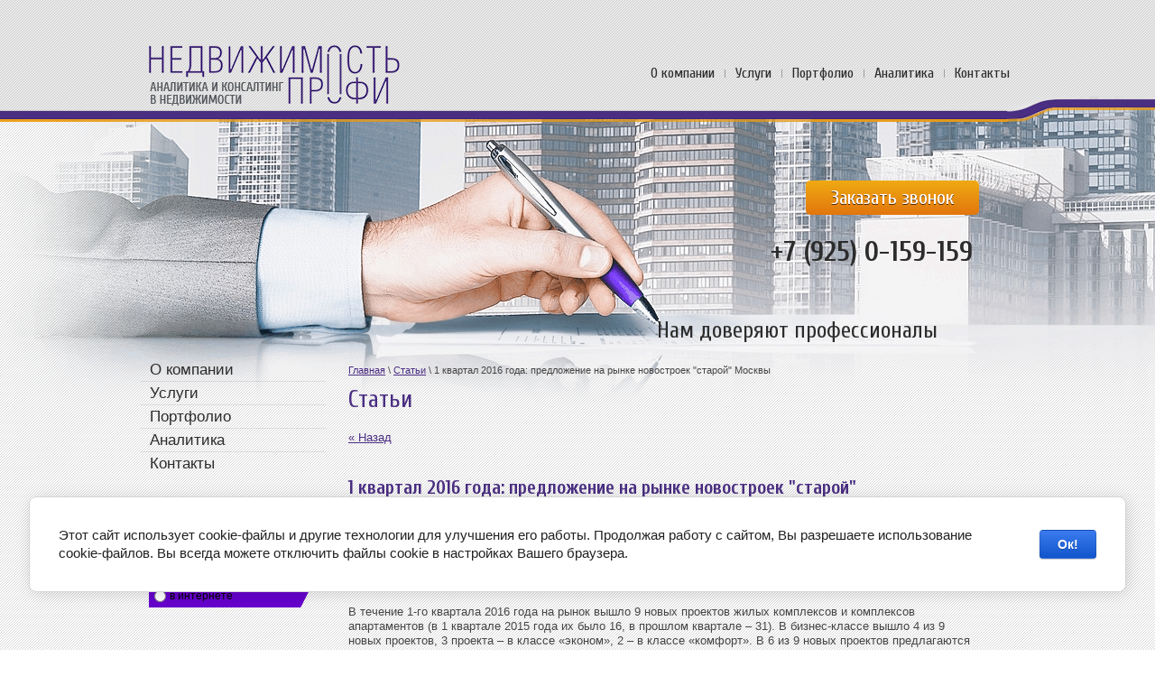

--- FILE ---
content_type: text/html; charset=utf-8
request_url: http://nedv-profi.ru/stati/article_post/1-kvartal-2016-goda-predlozheniye-na-rynke-novostroyek-staroy-moskvy
body_size: 11196
content:
                              <!doctype html>
<html lang="ru">
<head>
<meta charset="utf-8">
<meta name="robots" content="all"/>
<title>1 квартал 2016 года: предложение на рынке новостроек &quot;старой&quot; Москвы Статьи </title>
<meta name="description" content="1 квартал 2016 года: предложение на рынке новостроек &quot;старой&quot; Москвы Статьи ">
<meta name="keywords" content="1 квартал 2016 года: предложение на рынке новостроек &quot;старой&quot; Москвы Статьи ">
<meta name="SKYPE_TOOLBAR" content="SKYPE_TOOLBAR_PARSER_COMPATIBLE">
<meta name='wmail-verification' content='3bef95bc9b9d0126' />
<meta name='yandex-verification' content='4ce121e8c6235259' />
<link rel="stylesheet" href="/t/v455/images/css/styles.scss.css">
<link rel="stylesheet" href="/g/css/styles_articles_tpl.css">
<script src="/g/libs/jquery/1.10.2/jquery.min.js"></script>
<link rel='stylesheet' type='text/css' href='/shared/highslide-4.1.13/highslide.min.css'/>
<script type='text/javascript' src='/shared/highslide-4.1.13/highslide-full.packed.js'></script>
<script type='text/javascript'>
hs.graphicsDir = '/shared/highslide-4.1.13/graphics/';
hs.outlineType = null;
hs.showCredits = false;
hs.lang={cssDirection:'ltr',loadingText:'Загрузка...',loadingTitle:'Кликните чтобы отменить',focusTitle:'Нажмите чтобы перенести вперёд',fullExpandTitle:'Увеличить',fullExpandText:'Полноэкранный',previousText:'Предыдущий',previousTitle:'Назад (стрелка влево)',nextText:'Далее',nextTitle:'Далее (стрелка вправо)',moveTitle:'Передвинуть',moveText:'Передвинуть',closeText:'Закрыть',closeTitle:'Закрыть (Esc)',resizeTitle:'Восстановить размер',playText:'Слайд-шоу',playTitle:'Слайд-шоу (пробел)',pauseText:'Пауза',pauseTitle:'Приостановить слайд-шоу (пробел)',number:'Изображение %1/%2',restoreTitle:'Нажмите чтобы посмотреть картинку, используйте мышь для перетаскивания. Используйте клавиши вперёд и назад'};</script>

            <!-- 46b9544ffa2e5e73c3c971fe2ede35a5 -->
            <script src='/shared/s3/js/lang/ru.js'></script>
            <script src='/shared/s3/js/common.min.js'></script>
        <link rel='stylesheet' type='text/css' href='/shared/s3/css/calendar.css' /><link rel="icon" href="/favicon.ico" type="image/x-icon">

<!--s3_require-->
<link rel="stylesheet" href="/g/basestyle/1.0.1/cookie.message/cookie.message.css" type="text/css"/>
<link rel="stylesheet" href="/g/s3/lp/lpc.v4/css/styles.css" type="text/css"/>
<link rel="stylesheet" href="/g/s3/lp/cookie.message/__landing_page_content_global.css" type="text/css"/>
<link rel="stylesheet" href="/g/s3/lp/cookie.message/colors_lpc.css" type="text/css"/>
<link rel="stylesheet" href="/g/basestyle/1.0.1/cookie.message/cookie.message.blue.css" type="text/css"/>
<script type="text/javascript" src="/g/basestyle/1.0.1/cookie.message/cookie.message.js" async></script>
<!--/s3_require-->

<script src="/t/v455/images/js/main.js" charset="utf-8"></script>
<!--[if lt IE 10]>
<script src="/g/libs/ie9-svg-gradient/0.0.1/ie9-svg-gradient.min.js"></script>
<script src="/t/v455/images/js/jquery.placeholder.min.js"></script>
<script src="/t/v455/images/js/jquery.textshadow.min.js"></script>
<script src="/t/v455/images/js/ie.js"></script>
<![endif]-->
<!--[if lt IE 9]>
<script src="/g/libs/html5shiv/html5.js"></script>
<![endif]-->
  <script async src="//pagead2.googlesyndication.com/pagead/js/adsbygoogle.js"></script>
</head>
<body>
<div class="site-wrapper">
    <div class="top-x-l"></div>
    <div class="top-x-r"></div>
    <header role="banner" class="header">
        <div class="header-in clear-self">
            <div class="site-logo"><a href="http://nedv-profi.ru"><img src="/t/v455/images/logo.png" alt=""></a></div>
            <ul class="nav-top"><li><a href="/o-kompanii" >О компании</a></li><li><a href="/uslugi" >Услуги</a></li><li><a href="/fotogalereya" >Портфолио</a></li><li><a href="/analitika" >Аналитика</a></li><li><a href="/napishite-nam" >Контакты</a></li></ul>        </div>
        <div class="header-b">
            <a href="/napishite-nam" class="order-call">Заказать звонок</a>
            <div class="site-phones"><p>+7 (925) 0-159-159</p></div>
            <div class="site-slogan">Нам доверяют профессионалы</div>
        </div>
    </header><!-- .header-->
    <div class="content-wrapper clear-self">
        <aside role="complementary" class="sidebar left">
            <ul class="nav-left"><li><a href="/o-kompanii" >О компании</a></li><li><a href="/uslugi" >Услуги</a></li><li><a href="/fotogalereya" >Портфолио</a></li><li><a href="/analitika" >Аналитика</a></li><li><a href="/napishite-nam" >Контакты</a></li></ul>                        <div class="editable-block">
                <div class="block-title">ПОИСК</div>
                <div class="block-body"><div class="ya-site-form ya-site-form_inited_no" onclick="return {'action':'http://nedv-profi.ru/rezultaty-poiska','arrow':true,'bg':'#6600cc','fontsize':12,'fg':'#000000','language':'ru','logo':'rb','publicname':'Поиск по nedv-profi.ru','suggest':true,'target':'_self','tld':'ru','type':2,'usebigdictionary':true,'searchid':2209600,'webopt':true,'websearch':false,'input_fg':'#000000','input_bg':'#ffffff','input_fontStyle':'normal','input_fontWeight':'normal','input_placeholder':'Поиск по сайту','input_placeholderColor':'#000000','input_borderColor':'#7f9db9'}"><form action="http://yandex.ru/sitesearch" method="get" target="_self"><input name="searchid" type="hidden" value="2209600" /><input name="l10n" type="hidden" value="ru" /><input name="reqenc" type="hidden" value="" /><input name="text" type="text" value="" /><input type="submit" value="Найти" /><re-captcha data-captcha="recaptcha"
     data-name="captcha"
     data-sitekey="6LcYvrMcAAAAAKyGWWuW4bP1De41Cn7t3mIjHyNN"
     data-lang="ru"
     data-rsize="invisible"
     data-type="image"
     data-theme="light"></re-captcha></form></div>
<style type="text/css"><!--
.ya-page_js_yes .ya-site-form_inited_no { display: none; }
--></style>
<script type="text/javascript">// <![CDATA[
(function(w,d,c){var s=d.createElement('script'),h=d.getElementsByTagName('script')[0],e=d.documentElement;if((' '+e.className+' ').indexOf(' ya-page_js_yes ')===-1){e.className+=' ya-page_js_yes';}s.type='text/javascript';s.async=true;s.charset='utf-8';s.src=(d.location.protocol==='https:'?'https:':'http:')+'//site.yandex.net/v2.0/js/all.js';h.parentNode.insertBefore(s,h);(w[c]||(w[c]=[])).push(function(){Ya.Site.Form.init()})})(window,document,'yandex_site_callbacks');
// ]]></script>
<p>&nbsp;</p>
                <ins class="adsbygoogle"
                style="display:block"
                data-ad-client="ca-pub-8740688699947837"
                data-ad-slot="6545562104"
                data-ad-format="auto"></ins>
                
                <script>
                (adsbygoogle = window.adsbygoogle || []).push({});
                </script>
                
                </div>
            </div>
                        <div class="site-informers"></div>
        </aside> <!-- .sidebar-left -->
        <main role="main" class="main">
            <div class="content">
                <div class="content-inner">
                    
<div class="site-path" data-url="/stati"><a href="/"><span>Главная</span></a> \ <a href="/stati"><span>Статьи</span></a> \ <span>1 квартал 2016 года: предложение на рынке новостроек "старой" Москвы</span></div>                    <h1>Статьи</h1><style type="text/css">
.art_h1 {margin:0; padding:0 0 10px;
  font:italic 23px "Trebuchet MS",sans-serif; color:#5F5F5F;}

.art_path {padding:7px 0;}
/****************************/
.art-tpl__title {margin:0 0 5px; font-size:22px;}
.art-tpl__title a {text-decoration:none;}
.art-tpl__title a:hover {text-decoration:underline;}
.tab_null {border:none; border-spacing:0; border-collapse:collapse; width:100%;}
.tab_null .td {border:none; padding:0; vertical-align:top;
   text-align:left;}
.tab_null .art-tpl__thumb {padding:6px 5px 6px 0; float:left}
.tab_null .art-tpl__thumb img {border:none;}
.art-tpl__note {font-size:12px; line-height:1.5;}
.art-tpl__inf {margin:0 0 25px; text-align:left; font-size:12px;}
.art-tpl__inf .date {padding-right:12px;}
.art-tpl__inf .read_more {padding-left:12px;}
.art-tpl__folders {width:230px;}
.art-tpl__folders__title {font-size:22px;}
.art-tpl__folders ul {padding-left:16px;}
</style>

<table class="tab_null">
    <tr>
        <td class="td">
                                           <a href="javascript:history.go(-1)">&laquo; Назад</a><br /><br />
      <h2><b>1 квартал 2016 года: предложение на рынке новостроек &quot;старой&quot; Москвы</b>&nbsp;&nbsp;25.04.2016 00:56</h2>
                      <p>Средняя цена на новостройки &laquo;старой&raquo; Москвы (без учета ТиНАО) на конец 1 квартала 2016 г. зафиксирована на отметке 266&nbsp;500 руб./кв. м (-1% по отношению к прошлому кварталу).</p>
<p>Объем предложения составил 2,85 млн кв. м, что на 8% больше, чем кварталом ранее.</p>
<p>В течение 1-го квартала 2016 года на рынок вышло 9 новых проектов жилых комплексов и комплексов апартаментов (в 1 квартале 2015 года их было 16, в прошлом квартале &ndash; 31). В бизнес-классе вышло 4 из 9 новых проектов, 3 проекта &ndash; в классе &laquo;эконом&raquo;, 2 &ndash; в классе &laquo;комфорт&raquo;. В 6 из 9 новых проектов предлагаются квартиры, в 1 &ndash; только апартаменты, а еще в 2 &ndash; оба формата жилья.&nbsp;</p>
<p style="text-align: center;">Табл. 1.1. Проекты новостроек, продажи и брони по которым стартовали в 1 кв. 2016 года</p>
<table>
<tbody>
<tr>
<td><strong>Проект</strong></td>
<td><strong>Адрес</strong></td>
<td><strong>Округ</strong></td>
<td><strong>Формат</strong></td>
<td><strong>Класс</strong></td>
<td><strong>Девелопер</strong></td>
</tr>
<tr>
<td>Родной город. Воронцовский парк</td>
<td>ул. Профсоюзная, 66</td>
<td>ЮЗАО</td>
<td>квартиры</td>
<td>Комфорт</td>
<td>РГ Девелопмент</td>
</tr>
<tr>
<td>Царская площадь</td>
<td>Ленинградский, 31</td>
<td>САО</td>
<td>квартиры/ апартаменты</td>
<td>бизнес</td>
<td>MR Group</td>
</tr>
<tr>
<td>Летний сад</td>
<td>Дмитровское шоссе, вл. 107</td>
<td>САО</td>
<td>квартиры/ апартаменты</td>
<td>Комфорт</td>
<td>Эталон-Инвест</td>
</tr>
<tr>
<td>Лучи</td>
<td>Производствен-ная, вл. 6</td>
<td>ЗАО</td>
<td>квартиры</td>
<td>эконом</td>
<td>ЛСР</td>
</tr>
<tr>
<td>Бескудниково</td>
<td>Дмитровское шоссе, д. 90, к. 2</td>
<td>САО</td>
<td>квартиры</td>
<td>эконом</td>
<td>город Москва</td>
</tr>
<tr>
<td>Клубный дом "Октябрь"</td>
<td>Народного ополчения, 33</td>
<td>СЗАО</td>
<td>апартаменты</td>
<td>бизнес</td>
<td>АЛВЕК</td>
</tr>
<tr>
<td>Мир Митино</td>
<td>вблизи с. Рождествено</td>
<td>СЗАО</td>
<td>квартиры</td>
<td>эконом</td>
<td>CAPITAL GROUP</td>
</tr>
<tr>
<td>Клубный дом на Таганке</td>
<td>пер. Брошевский, вл. 6, стр.1</td>
<td>ЦАО</td>
<td>квартиры</td>
<td>бизнес</td>
<td>СИСТЕМА</td>
</tr>
<tr>
<td>Тимирязев парк</td>
<td>Ивановская, вл. 19</td>
<td>САО</td>
<td>квартиры</td>
<td>бизнес</td>
<td>ЭКОПАРК ТИМИРЯЗЕВО</td>
</tr>
</tbody>
</table>
<h3>1.1. Динамика изменения средних цен и объема предложения по классам</h3>
<p>Оценка проводилась в соответствии с критериями <a href="/d/150125-klassifikaciya-novostroek-moskvy.pdf">классификации, разработанной компанией &laquo;Недвижимость-Профи&raquo;</a>.</p>
<p>Структура предложения (исходя из объема предложения в квадратных метрах) по классам в разбивке по типам (апартаменты и квартиры) представлена ниже.</p>
<p><a href="/thumb/2/On-q_JzzOuRr4P87ZM_yDw/r/d/doli_klassy_1_2016.png" class="highslide" onclick="return hs.expand(this)"><img alt="доли-классы 1-2016" height="296" src="/thumb/2/n9dqAF1v01lxoFe8jG0kZg/580r450/d/doli_klassy_1_2016.png" style="border-width: 0;" width="580" /></a></p>
<p><i>Рис. 1.1.1. Структура предложения по типам и классам новостроек Москвы</i></p>
<p>Объемы предложения по классам и динамика изменения за квартал показаны на следующем графике.</p>
<p>Предложение новостроек в формате апартаментов продолжает снижаться на фоне роста объема предложения квартир. Этому также способствует структура новых проектов &ndash; 6 из 9 &ndash; квартиры.</p>
<p><a href="/thumb/2/tPYdFePwMtN4ozhs_FRYKg/r/d/obyem_klassy_1_2016.png" class="highslide" onclick="return hs.expand(this)"><img alt="объем - классы 1-2016" height="394" src="/thumb/2/_3N-l4Cp5HFGiOs-pVVkaw/580r450/d/obyem_klassy_1_2016.png" style="border-width: 0;" width="580" /></a></p>
<p><i>Рис. 1.1.2. Объемы предложения и динамика их изменения по типам и классам новостроек</i></p>
<p>В 1 квартале 2016 года зафиксирован существенный рост объема предложения квартир (+39% площади предложения) в новостройках бизнес-класса за счет как выхода новых проектов (3 из 9 проектов &ndash; именно в этом классе), так и роста объема предложения в уже представленных на рынке проектах. Также рост суммарной площади предложения квартир наблюдается в эконом-классе (+14%) &ndash; за счет выхода новых проектов, и премиум-классе (+12%), в котором новых проектов не отмечено, рост только за счет увеличения предложения в текущих проектах.</p>
<p>Рассматривая ценовую динамику новостроек, отметим, что наибольший рост зафиксирован в классе &laquo;Элита&raquo; - средняя цена апартаментов и квартир выросла на 10 и 11% соответственно. Новых проектов в этом классе в течение квартала не выходило, в прошлом квартале &ndash; всего один новый проект, объем суммарного предложения сократился на 5%, что привело к росту цен.</p>
<p>Наибольшее снижение цен, напротив, зафиксировано в сегменте квартир бизнес-класса &ndash; при описанном увеличении объема предложения цены при ограниченной емкости рынка вынуждены снижаться, что и отражено на графике.</p>
<p><a href="/thumb/2/5_wIePsC9ict9eCruIbzDw/r/d/tseny_klassy_1_2016.png" class="highslide" onclick="return hs.expand(this)"><img alt="цены - классы 1-2016" height="459" src="/thumb/2/xc0aej_mx08Fyu24o-FuIw/580r450/d/tseny_klassy_1_2016.png" style="border-width: 0;" width="580" /></a></p>
<p><i>Рис. 1.1.3. Цены и динамика их изменения по типам и классам новостроек</i></p>
<h3>1.2. Динамика изменения средних цен и объема предложения по округам</h3>
<p>Ниже представлены средние цены, объем предложения рынка новостроек (квартир и апартаментов) и динамика изменения этих показателей в разбивке по округам &laquo;старой&raquo; Москвы.</p>
<p>На протяжении последних девяти месяцев Юго-восточный округ остается лидером по приросту предложения &ndash; площадь предложения за 1 квартал увеличилась на 76%. Наиболее сильное &laquo;вымывание&raquo; предложения произошло в Зеленограде, площадь предложения сократилась на 39% - в городе представлено всего 2 новостройки.</p>
<p>Наиболее высокую положительную ценовую динамику продемонстрировали новостройки Западного округа &ndash; в 2015 году здесь вышло 10 новостроек, и рост цен по мере повышения стадии строительной готовности закономерен. В то же время, вышедший в Солнцево (также относится к ЗАО) проект &laquo;Лучи&raquo; способен снизить динамику средней цены округа.</p>
<p>Наибольшее снижение средней цены за квартал произошло в ЮЗАО и ВАО &ndash; и в том, и в другом случае происходит &laquo;замещение&raquo; дорогих проектов на завершающей стадии новыми проектами в более доступных классах по существенно сниженным ценам.</p>
<p><a href="/thumb/2/XcmeHZtLZhXnEsa97FoFMA/r/d/okruga_1_2016.png" class="highslide" onclick="return hs.expand(this)"><img alt="округа 1-2016" height="577" src="/thumb/2/0iCwQ3aCXk9JwMi0bf6toA/580r450/d/okruga_1_2016.png" style="border-width: 0;" width="580" /></a></p>
<p>&nbsp;</p>
<p>&nbsp;<i>Рис. 1.2.1. &nbsp;Динамика изменения (в течение 1 квартала 2016 года) средних цен и объема предложения новостроек в разбивке по округам Москвы</i></p>
<h3>1.3.&nbsp;Краткий прогноз на 2-й квартал 2016 года по средним ценам и объему предложения</h3>
<p>Количество новых проектов резко сократилось (более чем в 3 раза &ndash; по сравнению с 4 кв. 2015 и почти в 2 раза &ndash; по сравнению с 1 кв. 2015). Неясная макроэкономическая и геополитическая ситуация сохраняют неблагоприятный для развития рынка новостроек фон. И большинством девелоперов принято абсолютно логичное решение не рубить тот сук, на котором все сидят &ndash; увеличение количества новых проектов по более низким стартовым ценам приведет к коллапсу, чего нужно избежать. Это позволит избежать неконтролируемого увеличения объема предложения (что неминуемо вело бы к дальнейшей стагнации цен). Запаса предложения уже вышедших проектов хватит на несколько лет вперед.</p>
<p>С точки зрения цен, рынок резко замедлил свое падение и начал стабилизироваться. Средняя цена за квартал снизилась всего на 1%, и это на фоне роста объема предложения на 8%. Москва по-прежнему остается одним из наиболее привлекательных с точки зрения покупателей жилья городов России, и в совокупности с продлением господдержки ипотечного кредитования это способствует возможному скорому восстановлению рынка (и старту положительной динамики средних цен), ориентировочно начиная со второй половины 2016 года.</p>
        </tr>
      </table>
      <br clear="all" /><br />
             
                        </td>
                </tr>
</table>
<div class="articles-wrap">
                        <div class="block-title">Статьи <a href="/stati">все статьи</a></div>
                                                                        <div class="block-article">
                            <time class="article-date" datetime="2025-09-12 00:00:00">12.09.2025</time>
                            <div class="article-title"><a href="/stati/view/uzhe-sejchas-novostrojki-stanovyatsya-privlekatelnee-po-sravneniyu-s-depozitami">Уже сейчас новостройки становятся привлекательнее по сравнению с депозитами</a></div>
                            <div class="article-body">Как снижение ключевой ставки влияет на привлекательность новостроек, рассказал порталу &quot;Новострой-М&quot; генеральный директор Аналитической и консалтинговой компании &quot;Недвижимость-Профи&quot; Денис Бобков</div>
                        </div>
                                                                                                <div class="block-article">
                            <time class="article-date" datetime="2025-06-06 00:00:00">06.06.2025</time>
                            <div class="article-title"><a href="/stati/view/sredstva-ne-budut-peretekat-v-vide-cunami-s-depozitov-v-kvartiry-i-ozhidat-znachitelnogo-vspleska-sprosa-takzhe-ne-stoit">Средства не будут перетекать в виде цунами с депозитов в квартиры, и ожидать значительного всплеска спроса также не стоит</a></div>
                            <div class="article-body">О последствиях первого снижения ключевой ставки ЦБ за долгое время рассказал порталу &quot;Новострой-М&quot; Денис Бобков, генеральный директор Аналитической и консалтинговой компании &quot;Недвижимость-Профи&quot;</div>
                        </div>
                                                                                                <div class="block-article">
                            <time class="article-date" datetime="2025-03-07 00:00:00">07.03.2025</time>
                            <div class="article-title"><a href="/stati/view/esli-ponravilas-kvartira-v-novostrojke-kak-zaklyuchit-dogovor-bronirovaniya">Если понравилась квартира в новостройке: как заключить договор бронирования</a></div>
                            <div class="article-body">Нюансами заключения договоров бронирования с порталом &quot;Новострой-М&quot; поделились несколько экспертов, включая Дениса Бобкова - генерального директора Аналитической и консалтинговой компании &quot;Недвижимость-Профи&quot;&nbsp;</div>
                        </div>
                                                                                                                                                                    </div>
                </div> <!-- .content-inner -->
            </div> <!-- .content -->
        </main> <!-- .main -->
    </div> <!-- .content-wrapper -->
</div> <!-- .site-wrapper -->
<footer role="contentinfo" class="footer">
    <div class="footer-l">
        <div class="phones-bot"><p>+7 (925) 0-159-159</p></div>
        <div class="site-name">                                <p>Copyright &copy; 2014 - 2026</p>
<p>ООО "Недвижимость-Профи-М"</p></div>
    </div>
    <div class="footer-r">
      <div class="site-counters"><SPAN style="DISPLAY: none">
<!--LiveInternet counter--><script type="text/javascript"><!--
new Image().src = "//counter.yadro.ru/hit?r"+
escape(document.referrer)+((typeof(screen)=="undefined")?"":
";s"+screen.width+"*"+screen.height+"*"+(screen.colorDepth?
screen.colorDepth:screen.pixelDepth))+";u"+escape(document.URL)+
";"+Math.random();//--></script><!--/LiveInternet-->

<!--LiveInternet logo--><a href="//www.liveinternet.ru/click"
target="_blank"><img src="//counter.yadro.ru/logo?16.2"
title="LiveInternet: показано число просмотров за 24 часа, посетителей за 24 часа и за сегодня"
alt="" border="0" width="88" height="31"/></a><!--/LiveInternet-->
</span>

<!-- Yandex.Metrika counter -->
<script type="text/javascript">
(function (d, w, c) {
    (w[c] = w[c] || []).push(function() {
        try {
            w.yaCounter28752571 = new Ya.Metrika({id:28752571,
                    webvisor:true,
                    clickmap:true,
                    trackLinks:true,
                    accurateTrackBounce:true});
        } catch(e) { }
    });

    var n = d.getElementsByTagName("script")[0],
        s = d.createElement("script"),
        f = function () { n.parentNode.insertBefore(s, n); };
    s.type = "text/javascript";
    s.async = true;
    s.src = (d.location.protocol == "https:" ? "https:" : "http:") + "//mc.yandex.ru/metrika/watch.js";

    if (w.opera == "[object Opera]") {
        d.addEventListener("DOMContentLoaded", f, false);
    } else { f(); }
})(document, window, "yandex_metrika_callbacks");
</script>
<noscript><div><img src="//mc.yandex.ru/watch/28752571" style="position:absolute; left:-9999px;" alt="" /></div></noscript>
<!-- /Yandex.Metrika counter -->
<!--__INFO2026-01-15 02:44:38INFO__-->
</div>
    <div class="site-copyright"><span style='font-size:14px;' class='copyright'><!--noindex--> <span style="text-decoration:underline; cursor: pointer;" onclick="javascript:window.open('https://megagr'+'oup.ru/?utm_referrer='+location.hostname)" class="copyright">Изготовление сайта</span> — megagroup.ru<!--/noindex--></span></div>
    </div>
    <div class="soc-networks">
            </div>
</footer><!-- .footer -->

<!-- assets.bottom -->
<!-- </noscript></script></style> -->
<script src="/my/s3/js/site.min.js?1768462484" ></script>
<script src="/my/s3/js/site/defender.min.js?1768462484" ></script>
<script >/*<![CDATA[*/
var megacounter_key="73e403b9915ca6162fa63b96b4cf2952";
(function(d){
    var s = d.createElement("script");
    s.src = "//counter.megagroup.ru/loader.js?"+new Date().getTime();
    s.async = true;
    d.getElementsByTagName("head")[0].appendChild(s);
})(document);
/*]]>*/</script>
	
		
		
				<!--noindex-->
		<div id="s3-cookie-message" class="s3-cookie-message-wrap">
			<div class="s3-cookie-message">
				<div class="s3-cookie-message__text">
					Этот сайт использует cookie-файлы и другие технологии для улучшения его работы. Продолжая работу с сайтом, Вы разрешаете использование cookie-файлов. Вы всегда можете отключить файлы cookie в настройках Вашего браузера.
				</div>
				<div class="s3-cookie-message__btn">
					<div id="s3-cookie-message__btn" class="g-button">
						Ок!
					</div>
				</div>
			</div>
		</div>
		<!--/noindex-->
	
	
<script >/*<![CDATA[*/
$ite.start({"sid":893341,"vid":897420,"aid":1053772,"stid":4,"cp":21,"active":true,"domain":"nedv-profi.ru","lang":"ru","trusted":false,"debug":false,"captcha":3});
/*]]>*/</script>
<!-- /assets.bottom -->
</body>
<!-- 722 -->
</html>

--- FILE ---
content_type: text/html; charset=utf-8
request_url: https://www.google.com/recaptcha/api2/aframe
body_size: 269
content:
<!DOCTYPE HTML><html><head><meta http-equiv="content-type" content="text/html; charset=UTF-8"></head><body><script nonce="HVIn7xszKBkUqup22c_0Jw">/** Anti-fraud and anti-abuse applications only. See google.com/recaptcha */ try{var clients={'sodar':'https://pagead2.googlesyndication.com/pagead/sodar?'};window.addEventListener("message",function(a){try{if(a.source===window.parent){var b=JSON.parse(a.data);var c=clients[b['id']];if(c){var d=document.createElement('img');d.src=c+b['params']+'&rc='+(localStorage.getItem("rc::a")?sessionStorage.getItem("rc::b"):"");window.document.body.appendChild(d);sessionStorage.setItem("rc::e",parseInt(sessionStorage.getItem("rc::e")||0)+1);localStorage.setItem("rc::h",'1768506745831');}}}catch(b){}});window.parent.postMessage("_grecaptcha_ready", "*");}catch(b){}</script></body></html>

--- FILE ---
content_type: text/css
request_url: http://nedv-profi.ru/t/v455/images/css/styles.scss.css
body_size: 3800
content:
@charset "utf-8";
@import url(http://fonts.googleapis.com/css?family=Cuprum:400,700&subset=latin,cyrillic);
html {
  overflow-y: scroll;
  font-family: sans-serif;
  -ms-text-size-adjust: 100%;
  -webkit-text-size-adjust: 100%; }

body {
  margin: 0; }

article, aside, details, figcaption, figure, footer, header, hgroup, main, nav, section, summary {
  display: block; }

audio, canvas, progress, video {
  display: inline-block;
  vertical-align: baseline; }

audio:not([controls]) {
  display: none;
  height: 0; }

[hidden], template {
  display: none; }

a {
  background: transparent; }

a:active, a:hover {
  outline: 0; }

abbr[title] {
  border-bottom: 1px dotted; }

b, strong {
  font-weight: bold; }

dfn {
  font-style: italic; }

h1 {
  margin: 0.67em 0;
  font-size: 2em; }

mark {
  background: #ff0;
  color: #000; }

small {
  font-size: 80%; }

sub, sup {
  position: relative;
  vertical-align: baseline;
  font-size: 75%;
  line-height: 0; }

sup {
  top: -0.5em; }

sub {
  bottom: -0.25em; }

img {
  border: 0; }

svg:not(:root) {
  overflow: hidden; }

figure {
  margin: 1em 40px; }

hr {
  -moz-box-sizing: content-box;
  box-sizing: content-box;
  height: 0; }

pre {
  overflow: auto; }

code, kbd, pre, samp {
  font-size: 1em;
  font-family: monospace, monospace; }

button, input, optgroup, select, textarea {
  margin: 0;
  color: inherit;
  font: inherit; }

button {
  overflow: visible; }

button, select {
  text-transform: none; }

button, html input[type="button"], input[type="reset"], input[type="submit"] {
  cursor: pointer;
  -webkit-appearance: button; }

button[disabled], html input[disabled] {
  cursor: default; }

button::-moz-focus-inner, input::-moz-focus-inner {
  padding: 0;
  border: 0; }

input {
  line-height: normal; }

input[type="checkbox"], input[type="radio"] {
  box-sizing: border-box;
  padding: 0; }

input[type="number"]::-webkit-inner-spin-button, input[type="number"]::-webkit-outer-spin-button {
  height: auto; }

input[type="search"] {
  -webkit-box-sizing: content-box;
  -moz-box-sizing: content-box;
  box-sizing: content-box;
  -webkit-appearance: textfield; }

input[type="search"]::-webkit-search-cancel-button, input[type="search"]::-webkit-search-decoration {
  -webkit-appearance: none; }

fieldset {
  margin: 0 2px;
  padding: 0.35em 0.625em 0.75em;
  border: 1px solid #c0c0c0; }

legend {
  padding: 0;
  border: 0; }

textarea {
  overflow: auto; }

optgroup {
  font-weight: bold; }

table {
  border-spacing: 0;
  border-collapse: collapse; }

td, th {
  padding: 0; }

@media print {
  * {
    background: transparent !important;
    color: #000 !important;
    box-shadow: none !important;
    text-shadow: none !important; }

  a, a:visited {
    text-decoration: underline; }

  a[href]:after {
    content: " (" attr(href) ")"; }

  abbr[title]:after {
    content: " (" attr(title) ")"; }

  pre, blockquote {
    border: 1px solid #999;
    page-break-inside: avoid; }

  thead {
    display: table-header-group; }

  tr, img {
    page-break-inside: avoid; }

  img {
    max-width: 100% !important; }

  @page {
    margin: 0.5cm; }

  p, h2, h3 {
    orphans: 3;
    widows: 3; }

  h2, h3 {
    page-break-after: avoid; } }

.hide {
  display: none; }

.show {
  display: block; }

.invisible {
  visibility: hidden; }

.visible {
  visibility: visible; }

.reset-indents {
  padding: 0;
  margin: 0; }

.reset-font {
  line-height: 0;
  font-size: 0; }

.clear-list {
  list-style: none;
  padding: 0;
  margin: 0; }

.clearfix:before, .clearfix:after {
  display: table;
  content: "";
  line-height: 0;
  font-size: 0; }
  .clearfix:after {
    clear: both; }

.clear {
  visibility: hidden;
  clear: both;
  height: 0;
  font-size: 1px;
  line-height: 0; }

.clear-self::after {
  display: block;
  visibility: hidden;
  clear: both;
  height: 0;
  content: ''; }

.thumb, .YMaps, .ymaps-map {
  color: #000; }

.table {
  display: table; }
  .table .tr {
    display: table-row; }
    .table .tr .td {
      display: table-cell; }

.table0, .table1, .table2 {
  border-collapse: collapse; }
  .table0 td, .table1 td, .table2 td {
    padding: 0.5em; }

.table1, .table2 {
  border: 1px solid #583e8a; }
  .table1 td, .table2 td, .table1 th, .table2 th {
    border: 1px solid #583e8a; }

.table2 th {
  padding: 0.5em;
  color: #fff;
  background: #6b569c; }

html, body {
  height: 100%; }

body {
  position: relative;
  min-width: 980px;
  text-align: left;
  color: #454545;
  background: url(../bg-repeat.png) 0 0 repeat;
  font-family: Arial, Helvetica, sans-serif;
  font-size: 13px;
  line-height: 1.25; }

h1, h2, h3, h4, h5, h6 {
  color: #4a2e82;
  font-family: 'Cuprum', sans-serif;
  font-weight: normal;
  font-style: normal; }

h1 {
  margin-top: 0;
  font-size: 27px; }

h2 {
  font-size: 21px; }

h3 {
  font-size: 16px; }

h4 {
  font-size: 14px; }

h5 {
  font-size: 12px; }

h6 {
  font-size: 9px; }

h5, h6 {
  font-weight: bold; }

a {
  text-decoration: underline;
  color: #4a2e83; }

a:hover {
  text-decoration: none; }

a img {
  border-color: #454545; }

.site-path {
  margin-bottom: 10px;
  white-space: pre-wrap;
  line-height: 1;
  font-size: 11px;
  color: #454545; }

.header a img, .sidebar a img, .footer a img {
  border: none; }

.header p, .footer p {
  margin: 0; }

.sidebar p:first-child {
  margin-top: 0; }
  .sidebar p:last-child {
    border-bottom: 0; }

.site-wrapper {
  position: relative;
  min-height: 100%;
  margin: 0 auto -77px;
  background: url(../bg-top.png) 50% 0 no-repeat;
  background-size: 1700 531px; }
  .site-wrapper::after {
    display: block;
    visibility: hidden;
    height: 77px;
    content: ""; }

.top-x-l {
  position: absolute;
  left: 0;
  right: 50%;
  top: 0;
  height: 135px;
  z-index: -1;
  background: url(../top-x.png) 0 0 repeat-x; }

.top-x-r {
  position: absolute;
  top: 0;
  right: 0;
  left: 50%;
  content: "";
  height: 122px;
  z-index: -1;
  background: url(../bg-top-r.jpg) 0 0 repeat-x; }

.header {
  position: relative;
  width: 980px;
  margin: 0 auto;
  min-height: 390px; }

.header-in {
  padding: 50px 0 0 15px; }

.site-logo {
  float: left;
  width: 280px;
  line-height: 0; }

.nav-top {
  margin: 0;
  padding: 20px 0 0;
  list-style: none;
  text-align: right;
  font-size: 0;
  line-height: 0; }
  .nav-top li {
    display: inline-block;
    vertical-align: top;
    background: url(../nav-top-dvd.png) 0 50% no-repeat; }
  .nav-top li:first-child {
    background: none; }
  .nav-top li a {
    display: block;
    position: relative;
    height: 23px;
    margin: 0 -1px 0 0;
    padding: 0 12px;
    font: 400 16px/23px 'Cuprum', sans-serif;
    color: #2c2c2c;
    text-decoration: none;
    border-radius: 5px; }
    .nav-top li a:hover {
      color: #fff;
      background-image: -webkit-gradient(linear, left top, left bottom, color-stop(0%, #925bfc), color-stop(100%, #4a2e82));
      background-image: -o-linear-gradient(top, #925bfc 0%, #4a2e82 100%);
      background-image: -moz-linear-gradient(top, #925bfc 0%, #4a2e82 100%);
      background-image: -webkit-linear-gradient(top, #925bfc 0%, #4a2e82 100%);
      background-image: -ms-linear-gradient(top, #925bfc 0%, #4a2e82 100%);
      background-image: linear-gradient(to bottom, #925bfc 0%, #4a2e82 100%);
      -pie-background: linear-gradient(to bottom, #925bfc 0%, #4a2e82 100%); }

.header-b {
  padding: 83px 45px 0 0;
  text-align: right;
  font: 400 25px 'Cuprum', sans-serif;
  color: #2c2c2c; }

.order-call {
  display: inline-block;
  vertical-align: top;
  margin: 0 0 23px;
  padding: 6px 28px;
  font-size: 22px;
  color: #fff;
  border-radius: 5px;
  text-decoration: none;
  -moz-text-shadow: 0 1px 0 rgba(28, 0, 0, .75);
  -webkit-text-shadow: 0 1px 0 rgba(28, 0, 0, .75);
  text-shadow: 0 1px 0 rgba(28, 0, 0, .75);
  background-image: -webkit-gradient(linear, left top, left bottom, color-stop(0%, #efaa13), color-stop(100%, #e2760d));
  background-image: -o-linear-gradient(top, #efaa13 0%, #e2760d 100%);
  background-image: -moz-linear-gradient(top, #efaa13 0%, #e2760d 100%);
  background-image: -webkit-linear-gradient(top, #efaa13 0%, #e2760d 100%);
  background-image: -ms-linear-gradient(top, #efaa13 0%, #e2760d 100%);
  background-image: linear-gradient(to bottom, #efaa13 0%, #e2760d 100%);
  -pie-background: linear-gradient(to bottom, #efaa13 0%, #e2760d 100%); }
  .order-call .ui-text-shadow-copy-1 {
    visibility: visible;
    color: #1c0000;
    filter: progid:DXImageTransform.Microsoft.Alpha(Opacity=75) ;
    left: 0;
    top: 1px; }
    .ie-8 .order-call .ui-text-shadow-copy-1 {
      top: 2px; }

.site-phones {
  margin: 0 0 10px;
  padding: 0 7px 0 0;
  min-height: 81px;
  font-weight: 700;
  font-size: 31px; }

.site-slogan {
  padding: 0 46px 0 0; }

.content-wrapper {
  position: relative;
  width: 980px;
  margin: 0 auto;
  padding: 6px 0 30px;
  min-height: 0; }

.main {
  float: left;
  width: 100%; }

.content {
  padding: 0; }

.content-inner {
  padding: 9px 0 0; }

.sidebar {
  position: relative; }

.articles-wrap {
  margin: 20px 0 0 -15px;
  padding: 13px 0 20px;
  background: #efefef url(../articles-bg.png) 0 100% repeat-x;
  font-size: 0;
  line-height: 0; }
  .articles-wrap .block-title {
    padding: 0 15px 16px;
    font: 400 20px 'Cuprum', sans-serif;
    color: #4e4e4e; }
  .articles-wrap .block-title a {
    margin-left: 75px;
    font-size: 12px; }

.block-article {
  display: inline-block;
  vertical-align: top;
  width: 205px;
  padding: 0 15px 10px;
  font: 400 13px Arial, Helvetica, sans-serif;
  color: #454545; }
  .block-article .article-date {
    display: block;
    margin: 0 0 9px;
    font-size: 11px;
    color: #454545; }
  .block-article p {
    margin: 0; }
  .block-article .article-title {
    margin: 0 0 8px;
    font-size: 15px; }

.sidebar.left {
  float: left;
  width: 216px;
  margin-right: -100%; }

.sidebar.left ~ .main > .content {
  margin-left: 236px;
  margin-right: 43px; }

.nav-left {
  margin: 0 0 40px;
  padding: 0;
  list-style: none; }
  .nav-left li {
    background: url(../nav-left-dvd.png) 50% 0 no-repeat; }
  .nav-left li:first-child {
    background: none; }
  .nav-left li a {
    display: block;
    position: relative;
    margin: 0 0 -1px;
    padding: 3px 16px;
    font-size: 17px;
    color: #2c2c2c;
    text-decoration: none;
    border-radius: 5px; }
    .nav-left li a:hover {
      color: #fff;
      background-image: -webkit-gradient(linear, left top, left bottom, color-stop(0%, rgba(246, 179, 17, .9)), color-stop(100%, rgba(238, 124, 12, .9)));
      background-image: -o-linear-gradient(top, rgba(246, 179, 17, .9) 0%, rgba(238, 124, 12, .9) 100%);
      background-image: -moz-linear-gradient(top, rgba(246, 179, 17, .9) 0%, rgba(238, 124, 12, .9) 100%);
      background-image: -webkit-linear-gradient(top, rgba(246, 179, 17, .9) 0%, rgba(238, 124, 12, .9) 100%);
      background-image: -ms-linear-gradient(top, rgba(246, 179, 17, .9) 0%, rgba(238, 124, 12, .9) 100%);
      background-image: linear-gradient(to bottom, rgba(246, 179, 17, .9) 0%, rgba(238, 124, 12, .9) 100%);
      -pie-background: linear-gradient(to bottom, rgba(246, 179, 17, .9) 0%, rgba(238, 124, 12, .9) 100%); }
  .nav-left li ul {
    margin: 0;
    padding: 0;
    list-style: none;
    background: url(../nav-left-dvd.png) 50% 0 no-repeat; }
    .nav-left li ul li a {
      color: #4a2e83;
      text-decoration: underline;
      padding: 3px 15px 4px 30px; }
      .nav-left li ul li a:hover {
        color: #4a2e83;
        background: url(../nav-left-h.png) 0 100% no-repeat; }
      .nav-left li ul li ul li a {
        padding-left: 40px; }

.editable-block {
  margin: 0 0 30px;
  padding: 0 15px; }
  .editable-block .block-title {
    text-transform: uppercase;
    font: 400 20px 'Cuprum', sans-serif;
    color: #4a2e83; }
  .editable-block .block-body {
    color: #2c2c2c;
    padding: 15px 0 0; }

.site-informers {
  text-align: center; }

.footer {
  position: relative;
  width: 940px;
  min-height: 77px;
  margin: auto;
  color: #454545;
  font-size: 14px; }
  .footer a {
    color: #006f96; }

.footer-l {
  float: left;
  width: 200px;
  padding: 0 11px 0 0; }

.footer-r {
  float: right;
  text-align: right;
  width: 200px;
  padding: 15px 0; }

.phones-bot {
  padding: 0 0 5px;
  min-height: 34px; }

.site-name {
  font-size: 11px; }

.site-copyright {
  padding: 0; }
  .site-copyright span {
    font-size: 11px !important; }

.soc-networks {
  overflow: hidden;
  padding: 26px 0 0;
  font-size: 0;
  line-height: 0; }
  .soc-networks a {
    display: inline-block;
    vertical-align: top;
    margin: 0 4px 0 0; }

.ots {
  margin: 0; }


--- FILE ---
content_type: text/javascript
request_url: http://counter.megagroup.ru/73e403b9915ca6162fa63b96b4cf2952.js?r=&s=1280*720*24&u=http%3A%2F%2Fnedv-profi.ru%2Fstati%2Farticle_post%2F1-kvartal-2016-goda-predlozheniye-na-rynke-novostroyek-staroy-moskvy&t=1%20%D0%BA%D0%B2%D0%B0%D1%80%D1%82%D0%B0%D0%BB%202016%20%D0%B3%D0%BE%D0%B4%D0%B0%3A%20%D0%BF%D1%80%D0%B5%D0%B4%D0%BB%D0%BE%D0%B6%D0%B5%D0%BD%D0%B8%D0%B5%20%D0%BD%D0%B0%20%D1%80%D1%8B%D0%BD%D0%BA%D0%B5%20%D0%BD%D0%BE%D0%B2%D0%BE%D1%81%D1%82%D1%80%D0%BE%D0%B5%D0%BA%20%22%D1%81%D1%82%D0%B0%D1%80%D0%BE%D0%B9%22%20%D0%9C%D0%BE%D1%81%D0%BA%D0%B2%D1%8B%20%D0%A1%D1%82%D0%B0%D1%82%D1%8C%D0%B8&fv=0,0&en=1&rld=0&fr=0&callback=_sntnl1768506742884&1768506742884
body_size: 198
content:
//:1
_sntnl1768506742884({date:"Thu, 15 Jan 2026 19:52:23 GMT", res:"1"})